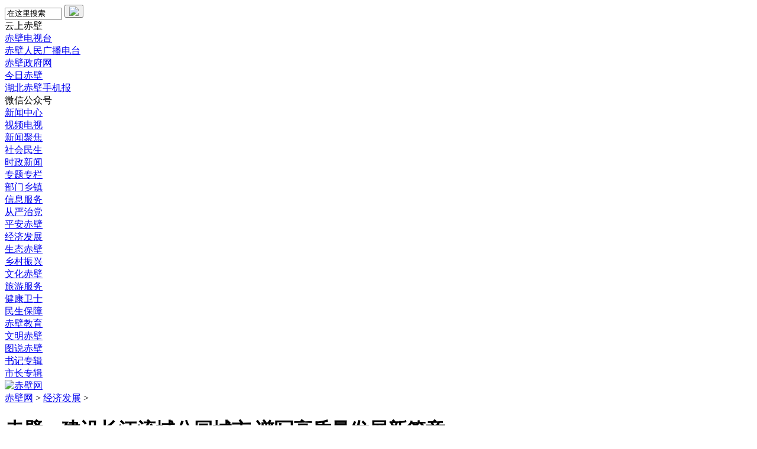

--- FILE ---
content_type: text/html
request_url: http://chibi.com.cn/cbw/econ/2019/0505/314942.html
body_size: 10918
content:
<!DOCTYPE html PUBLIC "-//W3C//DTD XHTML 1.0 Transitional//EN" "http://www.w3.org/TR/xhtml1/DTD/xhtml1-transitional.dtd">
<html xmlns="http://www.w3.org/1999/xhtml">
<head>
<meta http-equiv="Content-Type" content="text/html; charset=utf-8" />
<title>赤壁：建设长江流域公园城市 谱写高质量发展新篇章_赤壁网--赤壁市权威新闻媒体,赤壁新闻门户网站</title>
<meta name="keywords" content="赤壁,建设,长江流域,公园,城市,谱写,高质量,发展,新篇章" />
<meta name="description" content="2018年是赤壁市发展进程中极不平凡的一年。面对复杂多变的经济形势，赤壁市始终坚持以习近平新时代中国特色社会主义思想为指引，坚决贯彻党的十九大作出的各项战略部署，认真落实习近平总书记视察湖北重要讲话精神，在咸宁市委、市政府的坚强领导下，真抓实干、埋头苦干" />
<LINK href="/favicon.ico" rel="SHORTCUT ICON">
<link rel="stylesheet" type="text/css" href="/templets/default2021/css/index.css" />
</head>
<body>
<!-- /header --> 
  <div>
    <div class="content juspa header_con"> <a href="http://www.chibi.com.cn" target="_blank"><img class="header_logo" src="/templets/default2021/images/logo.jpg" alt=""></a>
      <div class="flexa">
        <form class="flexa" action="/plus/search.php" method="post"  name="formsearch" onSubmit="check();" target="_blank">
          <input type="text" name="q" title="Search" class="header_sousuo" id="searchinput" onkeydown="if (event.keyCode==13) {}" onblur="if(this.value=='')value='在这里搜索';" onfocus="if(this.value=='在这里搜索')value='';" value="在这里搜索" size="10">
          <button class="header_sbut"　onclick="if(document.forms['search'].searchinput.value=='- Search Products -')document.forms['search'].searchinput.value='';" ><img src="/templets/default2021/images/sousuo.png"></button>
        </form>
      </div>
      <div class="flex header_right">
        <div class="yscc">
          <div> <img src="/templets/default2021/images/header01.png" alt=""> </div>
          <div class="hright_title">云上赤壁</div>
          <!-- 云上赤壁二维码 -->
          <div style="display: none;" class="erweima cb"><img src="/templets/default2021/images/yscb.jpg" alt=""></div>
        </div>
        <div> <a href="http://m-chibi.cjyun.org/p/117220.html?from=singlemessag"target="_blank">
          <div> <img src="/templets/default2021/images/header02.png" alt=""> </div>
          <div class="hright_title">赤壁电视台</div>
          </a> </div>
        <div> <a href="http://m-chibi.cjyun.org/p/40969.html?from=singlemessag"target="_blank">
          <div> <img src="/templets/default2021/images/header03.png" alt=""> </div>
          <div class="hright_title">赤壁人民广播电台 </div>
          </a> </div>
        <div> <a href="http://www.chibi.gov.cn/"target="_blank">
          <div> <img src="/templets/default2021/images/header04.png" alt=""> </div>
          <div class="hright_title">赤壁政府网</div>
          </a> </div>
        <div> <a href="https://www.chibi.com.cn/cbw/xnrbcbb/index.html"target="_blank">
          <div> <img src="/templets/default2021/images/header05.png" alt=""> </div>
          <div class="hright_title">今日赤壁</div>
          </a> </div>
        <div> <a href="https://www.chibi.com.cn/cbw/2015zt/cbsjb/"target="_blank">
          <div> <img src="/templets/default2021/images/header06.png" alt=""> </div>
          <div class="hright_title">湖北赤壁手机报</div>
          </a> </div>
        <div class="wxgzh">
          <div> <img src="/templets/default2021/images/header07.png" alt=""> </div>
          <div class="hright_title">微信公众号</div>
          <!-- 微信公众号二维码 -->
          <div style="display: none;" class="erweima wx"><img src="/templets/default2021/images/cbdst.jpg" alt=""></div>
        </div>
      </div>
    </div>
  </div>
  
  <!-- 导航 -->
  <div class="daohang huahongh">
    <div class="content flexa">
      <div class="daohang_list">
        <div><a href="https://www.chibi.com.cn/cbw/news/"target="_blank">新闻中心</a></div>
        <div><a href="https://www.chibi.com.cn/cbw/sp/spvedio/"target="_blank">视频电视</a></div>
      </div>
      <div class="daohang_list">
        <div><a href="https://chibi.com.cn/cbw/news/xwjj18/"target="_blank">新闻聚焦</a></div>
        <div><a href="https://www.chibi.com.cn/cbw/news/cbms/"target="_blank">社会民生</a></div>
        <div><a href="https://www.chibi.com.cn/cbw/news/szxw17/"target="_blank">时政新闻</a></div>
        <div><a href="https://www.chibi.com.cn/cbw/cbwzt/index.html"target="_blank">专题专栏</a></div>
        <div><a href="https://www.chibi.com.cn/cbw/news/cbxz/"target="_blank">部门乡镇</a></div>
        <div><a href="https://www.chibi.com.cn/cbw/news/notice/"target="_blank">信息服务</a></div>
      </div>
      <div class="daohang_list">
        <div><a href="https://www.chibi.com.cn/cbw/zt2018/cyzd16/"target="_blank">从严治党</a></div>
        <div><a href="https://www.chibi.com.cn/cbw/zt2017/pacb17/"target="_blank">平安赤壁</a></div>
        <div><a href="https://www.chibi.com.cn/cbw/econ/"target="_blank">经济发展</a></div>
        <div><a href="https://www.chibi.com.cn/cbw/stcb/"target="_blank">生态赤壁</a></div>
        <div><a href="https://www.chibi.com.cn/cbw/lyxz/"target="_blank">乡村振兴</a></div>
        <div><a href="https://www.chibi.com.cn/cbw/cult/"target="_blank">文化赤壁</a></div>
        <div><a href="https://www.chibi.com.cn/cbw/trav/"target="_blank">旅游服务</a></div>
        <div><a href="https://www.chibi.com.cn/cbw/jkcb/"target="_blank">健康卫士</a></div>
        <div><a href="https://www.chibi.com.cn/cbw/msbz/"target="_blank">民生保障</a></div>
        <div><a href="https://www.chibi.com.cn/cbw/zt2018/jyzs/"target="_blank">赤壁教育</a></div>
        <div><a href="https://www.chibi.com.cn/cbw/zt2018/wmcb/"target="_blank">文明赤壁</a></div>
        <div><a href="https://www.chibi.com.cn/cbw/tscb/"target="_blank">图说赤壁</a></div>
        <div><a href="https://www.chibi.com.cn/cbw/sjzj2021/index.html"target="_blank">书记专辑</a></div>
        <div><a href="https://www.chibi.com.cn/cbw/dfp/"target="_blank">市长专辑</a></div>
      </div>
    </div>
  </div> 

<!-- 主体 -->
<div class="content">
  <div id="container"> 
    
    <!--左-->
    
    <div class="headwz"> 
    
          
    
    
    <div id="headwz">
      <div class="listlogo"> <A href="http://chibi.com.cn/" target="_blank"><IMG src="/templets/default/list_page_2017/images/wzlogo.jpg" alt="赤壁网"  width="117" height="37"></A> </div>
      <div class="listwz"> <a href='http://www.chibi.com.cn/'>赤壁网</a> > <a href='/cbw/econ/'>经济发展</a> >  </div>
    </div>
                  <DIV class="clear"></DIV>

      <!--内容标题开始-->
      <div class="pagebt">
        <h1>赤壁：建设长江流域公园城市 谱写高质量发展新篇章</h1>
      </div>
              <DIV class="clear"></DIV>
      
      
      <div class="pagebq">
        <div class="pagely"> <span> 2019年05月05日 18:07</span> </div>
      </div>
      <div class='newfgx'></div>
    </div>
    <div id="mainContent"> 
       <div id="sidebar">
        <DIV class="clear"></DIV>
        <div class="pageallly"><br />
          <p style="text-indent: 2em; font-family: &quot;Microsoft YaHei&quot;; font-size: 18px;">2018年是赤壁市发展进程中极不平凡的一年。面对复杂多变的经济形势，赤壁市始终坚持以习近平新时代中国特色社会主义思想为指引，坚决贯彻党的十九大作出的各项战略部署，认真落实习近平总书记视察湖北重要讲话精神，在咸宁市委、市政府的坚强领导下，真抓实干、埋头苦干，较好完成了年初确定的目标任务。荣获中国中部县域经济百强、中国最美县域、中国茶旅融合竞争力全国十强县（市）、中国茶叶百强县、中国幸福百县，湖北省质量强省示范市、湖北省知识产权强县工程示范市、湖北省投资和项目建设贡献单位和县级公立医院改革&ldquo;十佳单位&rdquo;。</p>
<div style="padding: 0px; margin: 0px; font-family: &quot;Microsoft YaHei&quot;; font-size: 18px; text-align: center;"><img src="/uploads/allimg/190505/1PS06329-0.jpg" width="550" border="0" height="309" alt="" style="border-width: 0px; border-style: initial; border-color: initial; cursor: pointer;" /></div>
<div style="padding: 0px; margin: 0px; font-family: &quot;Microsoft YaHei&quot;; font-size: 18px; text-align: center;">赤壁城区新貌</div>
<p style="text-indent: 2em; font-family: &quot;Microsoft YaHei&quot;; font-size: 18px;"><strong>一年来，我们坚持发展为要，经济运行稳中向好</strong></p>
<p style="text-indent: 2em; font-family: &quot;Microsoft YaHei&quot;; font-size: 18px;">主要经济指标高于预期，优于同期。预期稳。完成地区生产总值424.41亿元，同比增长8.4%；一般公共预算收入19.57亿元，同比增长10.6%；规模以上工业增加值增速8.5%；社会消费品零售总额134.43亿元，同比增长11.7%。投资稳。固定资产投资同比增长11.2%。389个重点项目开工226个、完工103个。华舟二期、维达力赤马港基地等一批工业项目建成或投产。金融稳。金融机构存贷款余额410.93亿元，同比增长17.3%；余额存贷比64.54%。外贸稳。实现外贸出口总值6.93亿元，同比增长52.2%。外资稳。实际利用外资1802万美元；招商引资到位资金261.86亿元。就业稳。新增城镇就业6250人，城镇登记失业率2.98%。今年一季度，全市固定资产投资增速10.7%；一般公共预算收入5.95亿元、同比增长7.7%，其中税收收入3.93亿元、同比增长16.9%；规上工业增加值增幅9.3%；社会消费品零售总额同比增长11.2%，继续保持稳中有进、进中向好的良好态势。</p>
<div style="padding: 0px; margin: 0px; font-family: &quot;Microsoft YaHei&quot;; font-size: 18px; text-align: center;"><img src="/uploads/allimg/190505/1PS0II-1.jpg" width="550" border="0" height="413" alt="" style="border-width: 0px; border-style: initial; border-color: initial; cursor: pointer;" /></div>
<div style="padding: 0px; margin: 0px; font-family: &quot;Microsoft YaHei&quot;; font-size: 18px; text-align: center;">三国赤壁古战场</div>
<p style="text-indent: 2em; font-family: &quot;Microsoft YaHei&quot;; font-size: 18px;"><strong>一年来，我们坚持转型升级，产业质效优化提升</strong></p>
<p style="text-indent: 2em; font-family: &quot;Microsoft YaHei&quot;; font-size: 18px;">纺织服装、赤壁青砖茶和应急装备制造等产业集群成为全省重点成长型产业集群，三次产业占比调整为11.16:41.47：47.37。现代农业特色凸显。赤壁青砖茶被认定为中国驰名商标，中国青（米）砖茶交易会荣获中国优秀茶事；2018中国&middot;猕猴桃产业峰会在我市举行；稻虾综合种养面积超过25万亩。完成规上农产品加工产值200.29亿元，同比增长10.9%。传统产业改造提升。规模工业企业完成技改投资71.64亿元，同比增长17.5%。实现规模工业税收8.78亿元，同比增长23.6%；工业增值税5.43亿元，同比增长26.6%。新兴产业做实做强。应急装备、电子信息产业分别实现产值76.44亿元和31.05亿元，同比分别增长15.6%和31.3%。华舟应急入列&ldquo;中字头&rdquo;国家队。旅游业蓬勃发展。三国赤壁古战场晋升国家5A级旅游景区。万亩茶园&middot;俄罗斯方块小镇开园，羊楼洞&middot;世界茶业第一古镇开工。全年接待海内外游客数、门票收入、旅游总收入同比分别增长12.7%、12.4%和12.1%。</p>
<div style="padding: 0px; margin: 0px; font-family: &quot;Microsoft YaHei&quot;; font-size: 18px; text-align: center;"><img src="/uploads/allimg/190505/1PS01P7-2.jpg" width="550" border="0" height="299" alt="" style="border-width: 0px; border-style: initial; border-color: initial; cursor: pointer;" /></div>
<div style="padding: 0px; margin: 0px; font-family: &quot;Microsoft YaHei&quot;; font-size: 18px; text-align: center;">建设中的赤壁长江大桥</div>
<p style="text-indent: 2em; font-family: &quot;Microsoft YaHei&quot;; font-size: 18px;"><strong>一年来，我们坚持改革创新，内生动力不断增强</strong></p>
<p style="text-indent: 2em; font-family: &quot;Microsoft YaHei&quot;; font-size: 18px;">紧扣新时代要求推动改革发展，增强改革的系统性、整体性和协同性。供给侧结构性改革纵深推进。煤炭行业去产能任务全面完成；商品房待售面积同比下降38.2%；为企业减负4.18亿元。重点领域改革成效显著。&ldquo;放管服&rdquo;改革进一步深化，&ldquo;互联网+政务服务&rdquo;向乡镇、村（社区）延伸。全面推行企业网上登记和&ldquo;最多跑一次&rdquo;登记，新登记注册各类市场主体7196户，同比增长51.27%。全市流转耕地23.37万亩，流转率37.5%；国有林场改革通过省级验收。融媒体中心建设经验在全国交流。创新驱动战略深入实施。完成高新技术产业总产值140.87亿元，新增高新技术企业7家、省级高新技术产品11个，3家企业荣获全省第二批科技小巨人企业，4家企业列入全省隐形冠军企业。赤壁高新区排名全省一类经济开发区第6位。创新聚集区落户项目81个，实现税收8000多万元。康华智慧物流电商&middot;星创天地和颐居美丽乡村&middot;星创空间分别荣获国家和省级创新平台。</p>
<div style="padding: 0px; margin: 0px; font-family: &quot;Microsoft YaHei&quot;; font-size: 18px; text-align: center;"><img src="/uploads/allimg/190505/1PS01a4-3.jpg" width="550" border="0" height="309" alt="" style="border-width: 0px; border-style: initial; border-color: initial; cursor: pointer;" /></div>
<div style="padding: 0px; margin: 0px; font-family: &quot;Microsoft YaHei&quot;; font-size: 18px; text-align: center;">107国道赤壁段升级改造</div>
<p style="text-indent: 2em; font-family: &quot;Microsoft YaHei&quot;; font-size: 18px;"><strong>一年来，我们坚持统筹协调，城乡一体步伐加快</strong></p>
<p style="text-indent: 2em; font-family: &quot;Microsoft YaHei&quot;; font-size: 18px;">城市品质大幅提升。43个城建项目完成投资19.7亿元，东洲人行桥、107国道城区段外迁等工程开工建设。赤壁长江公路大桥、107国道改扩建加快推进；新增新能源公交车50辆，开启公交移动支付功能；棚改拆除房屋2258户；数字城管指挥中心建成运行。农村面貌焕然一新。官塘驿白羊林山、车埠小罗湖、赵李桥柳林、田园柳山、荷色沧湖等田园综合体初具规模。全省移民美丽家园建设现场会在我市召开。培育农旅一体旅游点（农家乐）452个。完成水库水利工程7大类204处；建成2017年度高标准农田7.95万亩，开工2018年度9.1万亩。建设&ldquo;四好农村路&rdquo;192公里、农村公路安防工程1015公里。产城融合基础夯实。高新区入驻企业超过200家。生态新城新开工道路14条，铺设排水管网5.4公里、路基4.1公里，文化体育中心场馆主体工程即将封顶，东风塘泵站建成运行。</p>
<div style="padding: 0px; margin: 0px; font-family: &quot;Microsoft YaHei&quot;; font-size: 18px; text-align: center;"><img src="/uploads/allimg/190505/1PS0E27-4.jpg" width="550" border="0" height="309" alt="" style="border-width: 0px; border-style: initial; border-color: initial; cursor: pointer;" /></div>
<div style="padding: 0px; margin: 0px; font-family: &quot;Microsoft YaHei&quot;; font-size: 18px; text-align: center;">赤壁市文化体育中心</div>
<p style="text-indent: 2em; font-family: &quot;Microsoft YaHei&quot;; font-size: 18px;"><strong>一年来，我们坚持攻坚克难，三大攻坚战开局良好</strong></p>
<p style="text-indent: 2em; font-family: &quot;Microsoft YaHei&quot;; font-size: 18px;">金融风险总体可控。全市金融机构贷款不良率下降至1.62%，政府债务率低于全省平均水平，社会信用指数排名全国363个县级市第13位。脱贫目标基本实现。23个贫困村全部出列，9766户34772名贫困人口脱贫，农村贫困发生率从2014年的9.48%下降至0.018%。绿色优势更加彰显。创建湖北省生态文明建设示范市通过评估验收，绿色发展指标综合排名跃居全省二类县（市）第3位，市域空气优良率81.4%，陆水湖水质达标率100%，黄盖湖、西凉湖、陆水河等8个考核断面水质达标率75%。&ldquo;五个三重大生态工程&rdquo;年度目标任务全部完成。各级环保督察&ldquo;回头看&rdquo;及环保审计反馈的232个问题完成整改212个。</p>
<div style="padding: 0px; margin: 0px; font-family: &quot;Microsoft YaHei&quot;; font-size: 18px; text-align: center;"><img src="/uploads/allimg/190505/1PS05559-5.jpg" width="550" border="0" height="309" alt="" style="border-width: 0px; border-style: initial; border-color: initial; cursor: pointer;" /></div>
<div style="padding: 0px; margin: 0px; font-family: &quot;Microsoft YaHei&quot;; font-size: 18px; text-align: center;">俄罗斯方块小镇</div>
<p style="text-indent: 2em; font-family: &quot;Microsoft YaHei&quot;; font-size: 18px;"><strong>一年来，我们坚持共建共享，民生短板逐步补齐</strong></p>
<p style="text-indent: 2em; font-family: &quot;Microsoft YaHei&quot;; font-size: 18px;">社会事业蓬勃发展。第一初级中学顺利搬迁，青少年社会实践基地一期完工，二期项目及赤壁市实验外国语学校加快建设。全国首个县级城市专项基金&ldquo;志愿城市&middot;赤壁&rdquo;成功落户。赵李桥镇荣获湖北省民间文化艺术之乡，官塘驿镇张司边村入选第五批中国传统村落。市人民医院内科大楼投入使用，国康中西医结合医院、鄂南肿瘤医院、德和妇产医院建成运行，国家心血管病高危人群早期筛查与综合干预项目现场会和&ldquo;浙赣鄂湘&rdquo;四省血防联防联控工作交流会在我市召开，中伙铺镇和赤壁镇卫生院荣获国家级&ldquo;群众满意的乡镇卫生院&rdquo;。社会保障更加有力。推行全民参保计划，新增扩面1.9万人。基本医保政策范围内报销比例达到75%。城乡低保标准同比分别增长9.1%和14.6%。纳入社会救助对象28340人。发放住房公积金贷款2.1亿元。社会大局和谐稳定。市综治中心投入运行，天网工程基本建成。市婚姻家庭纠纷人民调解委员会荣获全国人民调解工作先进集体。咸宁市宗族祠堂专项整治现场推进会在我市召开。建成粮油配送中心和17家&ldquo;放心粮油&rdquo;连锁店。陆水湖办事处青泉和泉门社区分别荣获全国、全省综合减灾示范社区。军政军民关系进一步密切，市人民武装部新营院启用。慈善、残疾人事业、红十字人道事业、机关事务管理等工作继续加强。统计、科协、保密、档案、史志、人防、气象、地震和民族宗教、对台、外事、侨联等方面工作取得新成绩。</p>
<div style="padding: 0px; margin: 0px; font-family: &quot;Microsoft YaHei&quot;; font-size: 18px; text-align: center;"><img src="/uploads/allimg/190505/1PS02S3-6.jpg" width="550" border="0" height="316" alt="" style="border-width: 0px; border-style: initial; border-color: initial; cursor: pointer;" /></div>
<div style="padding: 0px; margin: 0px; font-family: &quot;Microsoft YaHei&quot;; font-size: 18px; text-align: center;">维达力赤马港基地</div>
<p style="text-indent: 2em; font-family: &quot;Microsoft YaHei&quot;; font-size: 18px;"><strong>一年来，我们坚持履责担当，工作作风持续转变</strong></p>
<p style="text-indent: 2em; font-family: &quot;Microsoft YaHei&quot;; font-size: 18px;">以全面从严治党要求统筹和加强自身建设，不断提升政府现代化治理能力和水平。主体责任全面落实。以支部主题党日活动为抓手，强化政府系统党员干部思想政治和意识形态教育，坚决维护习近平总书记在党中央、全党的核心地位，坚决维护党中央权威和集中统一领导，不折不扣贯彻落实党中央决策部署和市委工作安排。自觉接受市人大及其常委会监督和市政协民主监督，全年办理市人大建议64件、市政协提案76件。深入推进党风廉政建设和反腐败斗争，政府系统政治生态风清气正。工作机制大胆创新。成立投资委员会和招商安商委员会，建立项目建设会商制，统筹推进全市重大项目引进、落地和建设；成立土地资产管理委员会，规范土地&ldquo;招拍挂&rdquo;；成立财税工作管理委员会，培植税源，规范征管。筹建城发、建工、水务、公交等7大集团，盘活存量资产，推进政企分离。转变作风驰而不息。开展政风行风评议活动，坚决纠正&ldquo;四风&rdquo;新表现。开展&ldquo;大学习、大调研、大提升&rdquo;活动，把调查研究贯穿于决策和执行全过程。加强经济形势研判，狠抓运行调度，务实督办推进，现场办公解难，推动各项工作落地落细落实。</p>
<p style="text-indent: 2em; font-family: &quot;Microsoft YaHei&quot;; font-size: 18px;"><strong>【2019年工作总体要求】</strong></p>
<p style="text-indent: 2em; font-family: &quot;Microsoft YaHei&quot;; font-size: 18px;">坚持以习近平新时代中国特色社会主义思想和习近平总书记视察湖北重要讲话精神为指引，全面贯彻中央和省经济工作会议精神，按照&ldquo;五个坚持&rdquo;和&ldquo;六稳&rdquo;工作要求，实施&ldquo;1356&rdquo;高质量发展区域和产业布局[6]，加快建设现代化经济体系，继续打好三大攻坚战，持续深化&ldquo;三抓一优&rdquo;，统筹推进稳增长、促改革、调结构、惠民生、防风险、保稳定工作，转型升级、绿色崛起，建设长江流域公园城市，开创强而优中等城市新局面，谱写赤壁高质量发展新篇章，为全面建成小康社会收官打下决定性基础，以优异成绩庆祝中华人民共和国成立70周年。</p>
<p style="text-indent: 2em; font-family: &quot;Microsoft YaHei&quot;; font-size: 18px;"><strong>【经济社会发展预期目标】</strong></p>
<p style="text-indent: 2em; font-family: &quot;Microsoft YaHei&quot;; font-size: 18px;">地区生产总值、地方一般公共预算收入和规模以上工业增加值分别增长8.5%左右，固定资产投资和社会消费品零售总额分别增长12%以上，进出口总额增长11%以上，城镇和农村常住居民人均可支配收入与经济增长基本同步，全面完成省定节能减排任务。</p>
<p style="text-indent: 2em; font-family: &quot;Microsoft YaHei&quot;; font-size: 18px;"><strong>着重抓好以下八个方面工作</strong></p>
<p style="text-indent: 2em; font-family: &quot;Microsoft YaHei&quot;; font-size: 18px;">（一）坚决打好三大攻坚战。坚持尽锐出战、合力攻坚，打赢全面建成小康社会的关键之战。</p>
<p style="text-indent: 2em; font-family: &quot;Microsoft YaHei&quot;; font-size: 18px;">防范化解重大风险;提升脱贫攻坚质量;坚决推进铁腕治污。</p>
<p style="text-indent: 2em; font-family: &quot;Microsoft YaHei&quot;; font-size: 18px;">（二）推动制造业高质量发展。实施工业崛起&ldquo;五大工程&rdquo;，提升传统产业，培育新兴产业，推动经济高质量发展。</p>
<p style="text-indent: 2em; font-family: &quot;Microsoft YaHei&quot;; font-size: 18px;">做大工业经济总量；鼓励企业自主创新；支持民营经济发展。</p>
<p style="text-indent: 2em; font-family: &quot;Microsoft YaHei&quot;; font-size: 18px;">（三）加快发展现代服务业。坚持市场导向，突出重点、补齐短板，推动服务业扩规模、提速度、优结构、上水平，不断增强我市服务业的创新力和竞争力。</p>
<p style="text-indent: 2em; font-family: &quot;Microsoft YaHei&quot;; font-size: 18px;">培育文体产业；提升商贸物流业；推进全域旅游。</p>
<p style="text-indent: 2em; font-family: &quot;Microsoft YaHei&quot;; font-size: 18px;">（四）夯实经济发展平台。拓展产业发展空间，增强要素集聚力，加大项目吸引力，提升产业竞争力。</p>
<p style="text-indent: 2em; font-family: &quot;Microsoft YaHei&quot;; font-size: 18px;">全面提升园区能级；打造创新创业平台；强化人力资源保障。</p>
<p style="text-indent: 2em; font-family: &quot;Microsoft YaHei&quot;; font-size: 18px;">（五）深入实施乡村振兴战略。坚持农业农村优先发展，落实&ldquo;产业兴旺、生态宜居、乡风文明、治理有效、生活富裕&rdquo;20字方针，构建现代农业体系，推进农业农村现代化。</p>
<p style="text-indent: 2em; font-family: &quot;Microsoft YaHei&quot;; font-size: 18px;">着力发展现代特色农业；加快新一轮农村改革;稳步发展农村各项事业；培育壮大&ldquo;三农&rdquo;专业队伍。</p>
<p style="text-indent: 2em; font-family: &quot;Microsoft YaHei&quot;; font-size: 18px;">（六）全面深化改革开放。全面贯彻&ldquo;巩固、增强、提升、畅通&rdquo;八字方针，聚焦突出矛盾和关键环节，推动各领域改革，打造营商环境优、服务质量好、办事效率高、投资成本低、惠民兴业的开放高地。</p>
<p style="text-indent: 2em; font-family: &quot;Microsoft YaHei&quot;; font-size: 18px;">以简审批优服务便利投资兴业；以重点领域改革破解发展难题；以扩大对外开放增强经济活力。</p>
<p style="text-indent: 2em; font-family: &quot;Microsoft YaHei&quot;; font-size: 18px;">（七）推动城乡发展一体化。把主城区作为引领全市发展的核心，实施城市品质提升工程，推进内涵式发展，创建全国文明城市，打造华中地区独具特色、充满活力的宜居宜业宜游城市。</p>
<p style="text-indent: 2em; font-family: &quot;Microsoft YaHei&quot;; font-size: 18px;">高起点规划；高品质建设；高水平管理。</p>
<p style="text-indent: 2em; font-family: &quot;Microsoft YaHei&quot;; font-size: 18px;">（八）切实保障和改善民生。坚持以人民为中心，聚焦热点、难点、痛点、堵点问题，积极回应民生诉求，不断提升人民群众的获得感、幸福感和安全感。</p>
<p style="text-indent: 2em; font-family: &quot;Microsoft YaHei&quot;; font-size: 18px;">提高社会保障能力；发展公平优质教育；推进健康赤壁建设；创新社会综合治理。</p> 
          
          <table width="100%" height="20px" border="0" cellspacing="0" cellpadding="0">
            <tr>
              <td align="right"><span style=" font-size:16px; color:#555555; font-family:"宋体";"><!--(责任编辑：王丽燕)</span>--></td>
            </tr>
          </table>
          <table width="650" border="0" cellspacing="0" cellpadding="0" align="center">
            <tr>
              <td align="center"><img src="http://chibi.com.cn/templets/default/ad/cbzsm18.jpg" border="0" /></td>
            </tr>
          </table>
        </div>
        <table width="650" border="0px" align="center" cellpadding="0" cellspacing="0" background="http://chibi.com.cn/templets/default/ad/tabsmbj18.jpg"  style="margin-top:20px;">
          <tr>
            <td><table width="600" border="0" align="center" cellpadding="0" cellspacing="0">
                <tr>
                  <td><strong style="font-size:14px; color:#FF0000; line-height:26px;"><br />
                    版权与免责声明：</strong></td>
                </tr>
                <tr>
                  <td><span style="font-size:12px; color:#525252; line-height:24px; font-family: sans-serif;">&emsp;&emsp;1.凡本网注明“稿件来源：赤壁网”的所有文字、图片和音视频稿件，版权均属赤壁网所有，任何媒体、网站或个人未经本网协议授权不得转载、链接、转贴或以其他方式复制发表。<br />
                    &emsp;&emsp;2.本网未注明“稿件来源：赤壁网”的文/图等稿件均为转载稿，本网转载出于传递更多信息之目的，并不代表本网站同意其说法或描述。如其他媒体、网站或个人从本网下载使用，必须保留本网注明的“稿件来源”，并自负版权等法律责任。如擅自篡改为"稿件来源：赤壁网"，本网将依法追究责任。<br />
                    &emsp;&emsp;3.如本网转载稿涉及版权等问题，请作者在两周内速来电或来函与赤壁网联系。<br />
                    &nbsp;</span></td>
                </tr>
              </table></td>
          </tr>
        </table>
        <DIV class="clear"></DIV>
      </div>
      
      <!--栏目列表右--> 
      
    </div>
    
    <!--右-->
    <div id="content">
      <div class="spgglist17"> <img src="/templets/default/ad/eqhp17.jpg" width="295px" height="235px" border="0" /> </div>
      <div class="wmlistone"> </div>
      <div class="jsxwlist17">
        <H2><a href="/cbw/news/" target="_blank">热点新闻</a></H2>
        <DIV class="feather">
          <UL>
            <script src='/plus/mytag_js.php?aid=43' language='javascript'></script>
          </UL>
        </DIV>
      </div>
      <div class="tplist17">
        <H2><a href="/cbw/tscb/" target="_blank">图说赤壁</a></H2>
        <script src='/plus/mytag_js.php?aid=44' language='javascript'></script> 
      </div>
    </div>
  </div>
</div>

<!-- /footer --> 
<div class="footer">
    <div class="content">
      <div class="flex footer_img"> <a href="https://www.chibi.com.cn/cbw/about/2021/0723/341075.html"target="_blank"><img src="/templets/default2021/images/footer1.png" alt=""></a> <a href="https://www.12377.cn/"target="_blank"><img src="/templets/default2021/images/footer2.png" alt=""></a> <a href="http://www.cyberpolice.cn/wfjb/"target="_blank"><img src="/templets/default2021/images/footer3.png" alt=""></a> <a href="https://www.12377.cn/"target="_blank"><img src="/templets/default2021/images/footer4.png" alt=""></a> <a href="http://www.hbjubao.com:1888/page/index.do"target="_blank"><img src="/templets/default2021/images/footer5.png" alt=""></a> <a href="https://www.12377.cn/jbxzxq/64d38691937611ebb858c9da04cf59d3_web.html?spm=zm1033-001.0.0.1.viuyXt&smallHarmType=64d38691937611ebb858c9da04cf59d3"target="_blank"><img src="/templets/default2021/images/footer6.png" alt=""></a> <a href="https://www.chibi.com.cn/cbw/about/2021/0723/341075.html"target="_blank"><img src="/templets/default2021/images/cbblxxjbzx.jpg" alt=""></a> </div>
      <div class="footer_con">
        <div> <a href="https://www.chibi.com.cn/cbw/about/2010/0528/cms361631article.html"target="_blank">网站简介</a> <a href="https://www.chibi.com.cn/cbw/about/2010/0528/cms361630article.html"target="_blank">版权声明</a> <a href="https://www.chibi.com.cn/cbw/about/2014/1022/180121.html"target="_blank">新闻资质</a> <a href="">网站举报电话：0715-5359328</a> </div>
        <div> <a href="">主管: 中共赤壁市委宣传部</a> <a href="">主办：赤壁市融媒体中心</a> </div>
        <div> <a href="">地址：湖北省赤壁市河北大道206号</a> <a href="">举报邮箱：cbxw2004@163.com</a> </div>
        <div> <a href="">鄂ICP备17003501号</a> <a href="https://www.chibi.com.cn/cbw/about/2014/1022/180121.html"target="_blank">互联网新闻信息服务许可证编号：42120190011</a> <a href="">鄂公网安备42128102000010号</a> 
          <!-- cnzz统计 --><script type="text/javascript">document.write(unescape("%3Cspan id='cnzz_stat_icon_2065285'%3E%3C/span%3E%3Cscript src='https://s11.cnzz.com/stat.php%3Fid%3D2065285%26show%3Dpic' type='text/javascript'%3E%3C/script%3E"));</script><!-- cnzz统计 --> 
        </div>
      </div>
    </div>
  </div>
</body>
</html>
